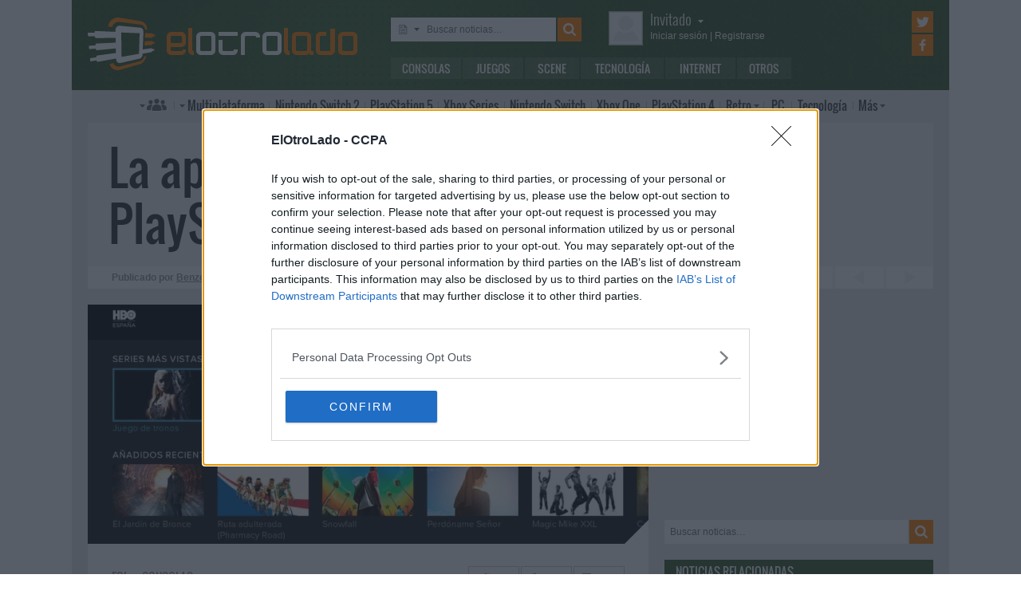

--- FILE ---
content_type: text/html; charset=UTF-8
request_url: https://www.elotrolado.net/noticia_la-aplicacion-de-hbo-espana-llega-a-playstation-4_32801
body_size: 12578
content:
<!DOCTYPE html> <html lang="es"> <head>   <meta charset="utf-8"> <meta name="viewport" content="width=device-width,minimum-scale=1,initial-scale=1"> <meta http-equiv="X-UA-Compatible" content="IE=edge"> <meta name="theme-color" content="#395a2f"> <link rel="search" type="application/opensearchdescription+xml" title="ElOtroLado.net" href="/opensearch.xml">  <title>La aplicación de HBO España llega a PlayStation 4</title> <meta name="description" content="Sony España anuncia que ya está disponible la aplicación de HBO España para PS4, permitiendo acceder al servicio de streaming usando la consola">  <meta property="og:site_name" content="ElOtroLado.net">  <link rel="alternate" type="application/rss+xml" title="RSS todas las noticias" href="/feed/">  <link rel="alternate" type="application/rss+xml" title='RSS "Consolas"' href="/feed/consolas/"> <link rel="alternate" type="application/rss+xml" title='RSS "Juegos"' href="/feed/juegos/"> <link rel="alternate" type="application/rss+xml" title='RSS "Scene"' href="/feed/scene/"> <link rel="alternate" type="application/rss+xml" title='RSS "Tecnología"' href="/feed/tecnologia/"> <link rel="alternate" type="application/rss+xml" title='RSS "Internet"' href="/feed/internet/"> <link rel="alternate" type="application/rss+xml" title='RSS "Otros"' href="/feed/otros/">  <meta name="twitter:card" content="summary_large_image"> <meta name="twitter:site" content="@elotrolado"> <meta property="og:title" content="La aplicación de HBO España llega a PlayStation 4"> <meta property="og:description" content="Sony España anuncia que ya está disponible la aplicación de HBO España para PS4, permitiendo acceder al servicio de streaming usando la consola"> <meta property="og:image" content="https://images.elotrolado.net/headers/upload/d/5/d552d0_hbo-ps4_news.jpg?1200">  <script type="application/ld+json">{ "@context": "http://schema.org", "@type": "NewsArticle", "mainEntityOfPage":{ "@type": "WebPage", "@id": "https://www.elotrolado.net/noticia_la-aplicacion-de-hbo-espana-llega-a-playstation-4_32801" }, "headline": "La aplicación de HBO España llega a PlayStation 4", "description": "Sony España anuncia que ya está disponible la aplicación de HBO España para PS4, permitiendo acceder al servicio de streaming usando la consola", "datePublished": "2017-07-18T16:22:05+00:00", "dateModified": "2017-07-18T16:22:05+00:00", "image": { "@type": "ImageObject", "url": "https://images.elotrolado.net/headers/upload/d/5/d552d0_hbo-ps4_news.jpg?1200", "width": 1200, "height": 509 }, "publisher": { "@type": "Organization", "name": "ElOtroLado.net", "logo": { "@type": "ImageObject", "url": "https://www.elotrolado.net/img/logo_amp.png", "width": 333, "height": 60 } }, "author": { "@type": "Person", "name": "Benzo" } }</script> <link rel="canonical" href="https://www.elotrolado.net/noticia_la-aplicacion-de-hbo-espana-llega-a-playstation-4_32801"><link rel="amphtml" href="https://www.elotrolado.net/noticia_la-aplicacion-de-hbo-espana-llega-a-playstation-4_32801?amp=1">  <link rel="preload" as="font" href="/img/fonts/Oswald-Light.woff2" type="font/woff2" crossorigin="anonymous"> <link rel="preload" as="font" href="/img/fonts/Oswald-Light.woff" type="font/woff2" crossorigin="anonymous"> <link rel="preload" as="font" href="/img/fonts/Oswald-Regular.woff2" type="font/woff2" crossorigin="anonymous"> <link rel="preload" as="font" href="/img/fonts/Oswald-Regular.woff" type="font/woff2" crossorigin="anonymous"> <link href="/css/9/0/3d6046dc" rel="preload" as="styles"> <link href="/css/9/0/3d6046dc" rel="stylesheet"> <link rel="shortcut icon" href="/favicon.ico" type="image/vnd.microsoft.icon"> <link rel="icon" sizes="256x256" href="/apple-touch-icon.png"> <link rel="apple-touch-icon" sizes="256x256" href="/apple-touch-icon.png"> <link rel="apple-touch-icon-precomposed" sizes="256x256" href="/apple-touch-icon-precomposed.png"> <script>  var eolTtb = null; if('performance' in window && Math.random() > .98) { eolTtb = performance.now(); } (function(i,s,o,g,r,a,m){i['GoogleAnalyticsObject']=r;i[r]=i[r]||function(){ (i[r].q=i[r].q||[]).push(arguments)},i[r].l=1*new Date();a=s.createElement(o), m=s.getElementsByTagName(o)[0];a.async=1;a.src=g;m.parentNode.insertBefore(a,m) })(window,document,'script','https://www.google-analytics.com/analytics.js','ga'); ga('create','UA-61199-1','auto'); ga('set','dimension1','Invitado'); ga('set','dimension2','Fijo9'); ga('set','dimension3','0'); ga('send','pageview'); var _comscore=[]; var googletag={cmd:[]}; var sas = {cmd:[]}; (function() { var d=document,t='script',s=d.getElementsByTagName(t)[0],j='text/javascript';  var re=d.createElement(t); re.type=j; re.async=true; re.src='https://tags.refinery89.com/elotroladonet.js'; s.parentNode.insertBefore(re,s);  var g=d.createElement(t); g.type=j; g.async=true; g.src='//securepubads.g.doubleclick.net/tag/js/gpt.js'; s.parentNode.insertBefore(g,s);  })();  </script>  <script> (function() { var interval = window.setInterval(function() { if(typeof window.jQuery !== 'undefined') { clearInterval(interval); $(document).ready(function() { $("#content-slider").lightSlider({ loop:true, keyPress:true }); $("#content-slidermob").lightSlider({ loop:true, keyPress:true }); }); } }, 300); }()); </script> <!-- Quantcast Choice. Consent Manager Tag v2.0 (for TCF 2.0) --> <script type="text/javascript" async=true> (function() { var host = window.location.hostname; var element = document.createElement('script'); var firstScript = document.getElementsByTagName('script')[0]; var url = 'https://cmp.inmobi.com' .concat('/choice/', '5HfBkfKN4x6e1', '/', host, '/choice.js?tag_version=V2'); var uspTries = 0; var uspTriesLimit = 3; element.async = true; element.type = 'text/javascript'; element.src = url; firstScript.parentNode.insertBefore(element, firstScript); function makeStub() { var TCF_LOCATOR_NAME = '__tcfapiLocator'; var queue = []; var win = window; var cmpFrame; function addFrame() { var doc = win.document; var otherCMP = !!(win.frames[TCF_LOCATOR_NAME]); if (!otherCMP) { if (doc.body) { var iframe = doc.createElement('iframe'); iframe.style.cssText = 'display:none'; iframe.name = TCF_LOCATOR_NAME; doc.body.appendChild(iframe); } else { setTimeout(addFrame, 5); } } return !otherCMP; } function tcfAPIHandler() { var gdprApplies; var args = arguments; if (!args.length) { return queue; } else if (args[0] === 'setGdprApplies') { if ( args.length > 3 && args[2] === 2 && typeof args[3] === 'boolean' ) { gdprApplies = args[3]; if (typeof args[2] === 'function') { args[2]('set', true); } } } else if (args[0] === 'ping') { var retr = { gdprApplies: gdprApplies, cmpLoaded: false, cmpStatus: 'stub' }; if (typeof args[2] === 'function') { args[2](retr); } } else { queue.push(args); } } function postMessageEventHandler(event) { var msgIsString = typeof event.data === 'string'; var json = {}; try { if (msgIsString) { json = JSON.parse(event.data); } else { json = event.data; } } catch (ignore) {} var payload = json.__tcfapiCall; if (payload) { window.__tcfapi( payload.command, payload.version, function(retValue, success) { var returnMsg = { __tcfapiReturn: { returnValue: retValue, success: success, callId: payload.callId } }; if (msgIsString) { returnMsg = JSON.stringify(returnMsg); } event.source.postMessage(returnMsg, '*'); }, payload.parameter ); } } while (win) { try { if (win.frames[TCF_LOCATOR_NAME]) { cmpFrame = win; break; } } catch (ignore) {} if (win === window.top) { break; } win = win.parent; } if (!cmpFrame) { addFrame(); win.__tcfapi = tcfAPIHandler; win.addEventListener('message', postMessageEventHandler, false); } }; makeStub(); var uspStubFunction = function() { var arg = arguments; if (typeof window.__uspapi !== uspStubFunction) { setTimeout(function() { if (typeof window.__uspapi !== 'undefined') { window.__uspapi.apply(window.__uspapi, arg); } }, 500); } }; var checkIfUspIsReady = function() { uspTries++; if (window.__uspapi === uspStubFunction && uspTries < uspTriesLimit) { console.warn('USP is not accessible'); } else { clearInterval(uspInterval); } }; if (typeof window.__uspapi === 'undefined') { window.__uspapi = uspStubFunction; var uspInterval = setInterval(checkIfUspIsReady, 6000); } })(); </script> <!-- End Quantcast Choice. Consent Manager Tag v2.0 (for TCF 2.0) --> </head> <body itemscope itemtype="https://schema.org/WebPage" class=" page-main site-www has-topbranding "  data-user="1">  <div class=" visible-xs-block"><div class="sticky ad-xs"></div></div><div class=" visible-sm-block"><div class="sticky ad-sm"></div></div>  <div class="container-fluid relative limit-width"> <div class="row" id="header"> <div class="col-xs-24">  <a href="/" id="h-logo" title="ElOtroLado.net"></a>   <div id="h-mobile-nav-btn" ><span></span ><span></span ><span></span ></div> <div id="h-mobile-nav"> <form id="h-search" method="get" action="/search.php"> <div id="s-selector-wrap"> <div id="s-selector" title="Selecciona dónde buscar"> <a id="s-selector-btn"  class="s-p-news"  href="/search.php" rel="nofollow"></a> </div> <div id="s-popup">  <a href="#" rel="nofollow" class="s-p-news">Buscar noticias</a> <a href="#" rel="nofollow" class="s-p-thread">Buscar hilos</a> <a href="#" rel="nofollow" class="s-p-post">Buscar mensajes</a> <a href="#" rel="nofollow" class="s-p-wiki">Buscar wikis</a>  </div> </div> <input type="text" name="keywords" id="h-s-keywords" maxlength="128"  placeholder="Buscar noticias…" > <input type="hidden" name="type" id="s-selector-type"  value="n"  > <input type="submit" value="" title="Buscar"> </form> <div id="h-menu"><a href="/noticias/consolas/" id="h-m-1">Consolas</a ><a href="/noticias/juegos/" id="h-m-2">Juegos</a ><a href="/noticias/scene/" id="h-m-3">Scene</a ><a href="/noticias/tecnologia/" id="h-m-4">Tecnología</a ><a href="/noticias/internet/" id="h-m-5">Internet</a ><a href="/noticias/otros/" id="h-m-6">Otros</a  ></div> <div id="h-ucp"> <div id="u-avatar"> <div id="u-avatar-inner">  <img src="//download.elotrolado.net/avatares/monigote.svg" alt="Avatar de invitado" class="open">  </div> </div>  <div id="u-nick">  <a href="./ucp.php?mode=login&amp;sid=5fc8d4291357ea3941fc530e9e60ba83" class="open" rel="nofollow">Invitado<span id="ucp-dropdown" class="open"></span></a>  </div> <div id="u-meta">  <a href="./ucp.php?mode=login&amp;sid=5fc8d4291357ea3941fc530e9e60ba83" rel="nofollow" class="open"><span class="hidden-xs">Iniciar sesión</span><span class="visible-xs-inline">Login</span></a> | <a href="/ucp.php?mode=register&amp;sid=5fc8d4291357ea3941fc530e9e60ba83" rel="nofollow"><span class="hidden-xs">Registrarse</span><span class="visible-xs-inline">Registro</span></a>  </div> </div> <div id="h-popup" class="h-popup-guest"> <div id="h-p-content">  <form id="h-p-guest" method="post" action="/ucp.php?mode=login"> <div><a href="/ucp.php?mode=login" rel="nofollow">Login avanzado</a> | <a href="/ucp.php?mode=register" rel="nofollow">Registrarse</a></div> <div><input type="text" name="username" title="Usuario" placeholder="Usuario"></div> <div><input type="password" name="password" title="Contraseña" placeholder="Contraseña"></div> <div><input type="submit" name="login" value="&#9658;"></div> <input type="hidden" name="autologin" value="1"> <input type="hidden" name="redirect" value="/noticia_la-aplicacion-de-hbo-espana-llega-a-playstation-4_32801"> <div id="aceptcond">Al iniciar sesión aceptas nuestras <a href="/ucp.php?mode=fullterms" rel="nofollow">condiciones de uso y políticas de privacidad</a>.</div> </form>  </div> </div> <div id="h-social-main">  <a href="https://twitter.com/ElOtroLado" class="cnt-twitter" title="EOL en Twitter" rel="nofollow"></a> <a href="https://www.facebook.com/www.elotrolado.net" class="cnt-facebook" title="EOL en Facebook" rel="nofollow"></a>  </div> <div id="menu" ><a id="menu-main" class="openable openable-double" href="/index.php" title="Índice de foros">Índice de foros</a ><a id="menu-main-sub" href="#" class="visible-xs visible-sm openable"></a ><div id="popup-main"> <a class="hidden-xs hidden-sm" href="/index.php">Índice de foros</a>  <br class="hidden-xs hidden-sm"> <a href="/search.php" rel="nofollow">Búsqueda avanzada</a> <a href="/hilo_recordatorio-de-las-principales-normas_1014288" rel="nofollow">Normas</a> <a href="#" rel="nofollow" id="switch-wide">Cambiar ancho</a> </div ><a id="menu-news" class="openable visible-xs visible-sm" href="#">Noticias</a ><div id="popup-news" class="visible-xs visible-sm"> <a href="/noticias/consolas/">Consolas</a> <a href="/noticias/juegos/">Juegos</a> <a href="/noticias/scene/">Scene</a> <a href="/noticias/tecnologia/">Tecnología</a> <a href="/noticias/internet/">Internet</a> <a href="/noticias/otros/">Otros</a>  </div  ><a id="menu-multi" href="/foro_multiplataforma_223" class="openable openable-left">Multi<span class="hidden-md">plataforma</span></a ><div id="popup-multi"> <a href="/foro_multiplataforma-general_22">General</a> <a href="/foro_multiplataforma-sistemas-vr_224">Sistemas VR</a> <a href="/foro_multiplataforma-consolas-alternativas_120">Consolas alternativas</a> <a href="/foro_multiplataforma-google-stadia_228">Google Stadia</a> <a href="/foro_multiplataforma-desarrollo_152">Desarrollo</a> </div ><a id="menu-switch2" href="/foro_nintendo-switch-2_238"><span class="visible-md-inline">NS2</span><span class="hidden-md">Nintendo Switch 2</span></a ><a id="menu-ps5" href="/foro_playstation-5_233"><span class="visible-md-inline">PS5</span><span class="hidden-md">PlayStation 5</span></a ><a id="menu-xsx" href="/foro_xbox-series_231">Xbox<span class="hidden-md"> Series</span></a ><a id="menu-swtch" href="/foro_nintendo-switch_217"><span class="hidden-md">Nintendo </span>Switch</a ><a id="menu-xbone" href="/foro_xbox-one_206"><span class="hidden-md">Xbox </span>One</a ><a id="menu-ps4" href="/foro_playstation-4_204"><span class="visible-md-inline">PS4</span><span class="hidden-md">PlayStation 4</span></a ><a id="menu-retro" href="/foro_retro_40" class="openable">Retro</a ><div id="popup-retro"> <a href="/foro_retro-y-descatalogado-consolas-clasicas_80">Consolas clásicas</a> <a href="/foro_retro-y-descatalogado-arcade-y-emulacion_220">Arcade y emulación</a> <a href="/foro_ps-vita_186">PS Vita</a> <a href="/foro_nintendo-3ds_183">Nintendo 3DS</a> <a href="/foro_wii-u_193">Wii U</a> <a href="/foro_playstation-3_160">PlayStation 3</a> <a href="/foro_xbox-360_137">Xbox 360</a> <a href="/foro_wii_154">Wii</a> <a href="/foro_psp_131">PSP</a> <a href="/foro_nds_132">NDS</a> <a href="/foro_playstation-2_39">PlayStation 2</a> <a href="/foro_retro-y-descatalogado-xbox_78">Xbox</a> <a href="/foro_retro-y-descatalogado-gamecube_85">GameCube</a> <a href="/foro_retro-y-descatalogado-dreamcast_6">DreamCast</a> <a href="/foro_retro-y-descatalogado-playstation_81">PlayStation</a> </div ><a id="menu-pc" href="/foro_pc_36">PC</a ><a class="hidden-md" id="menu-tecno" href="/foro_tecnologia_198">Tecnología</a ><a id="menu-more" class="openable" href="#">Más</a ><div id="popup-more"> <a class="visible-md-block" href="/foro_tecnologia_198">Tecnología</a> <a href="/foro_off-topic_58">Off-topic</a>  <a href="/foro_noticias_41">Noticias</a>  <a href="/wiki/">Wiki</a> </div  ><div id="h-social-mobile"  ><a href="https://twitter.com/ElOtroLado" class="twitter" title="EOL en Twitter" rel="nofollow"></a ><a href="https://www.facebook.com/www.elotrolado.net" class="facebook" title="EOL en Facebook" rel="nofollow"></a  ></div> <noscript><style>#menu-more:after,#menu-main:after,#ucp-dropdown{display:none}</style></noscript> </div> </div> </div> </div>  </div> <div class="container-fluid container-main relative limit-width">  <div class="row"> <div class="col-xs-24 nogutter-xs"> <div id="news-singlenew-title"> <h1 title="Sony España anuncia que ya está disponible la aplicación de HBO España para PS4, permitiendo acceder al servicio de streaming usando la consola">La aplicación de HBO España llega a PlayStation 4</h1> </div> <div id="news-singlenew-subtitle"> <span class="hidden-xs">Publicado por</span> <a rel="nofollow" href="/search_news.php?author_id=13279" title="Ver todas las publicaciones de Benzo" >Benzo</a><span class="hidden-xs"> el</span> <time datetime="2017-07-18T16:22:05+00:00">18 de julio de 2017<span class="hidden-xs"> a las</span> 17:22</time> <a id="news-singlenew-prev" title="Jide cancela Remix OS, su versión de Android adaptada para ordenadores" href="/noticia_jide-cancela-remix-os-su-version-de-android-adaptada-para-ordenadores_32793"></a> <a id="news-singlenew-next" title="Reino Unido exigirá que los consumidores de pornografía demuestren su edad con tarjetas de crédito" href="/noticia_reino-unido-exigira-que-los-consumidores-de-pornografia-demuestren-su-edad-con-tarjetas-de-credito_32796"></a> </div> </div> </div>  <div class="row"> <div class="  col-xs-24 col-sm-24 col-md-24 col-lg-16 nogutter-xs  ">  <div id="news-single"> <div id="news-image" title="Sony España anuncia que ya está disponible la aplicación de HBO España para PS4, permitiendo acceder al servicio de streaming usando la consola" style="background-image: url(https://images.elotrolado.net/headers/upload/d/5/d552d0_hbo-ps4_news.jpg?1200)"></div> <div id="news-inner-wrap"> <div id="news-top-container"> <div id="news-cat" itemscope itemtype="https://schema.org/BreadcrumbList"> <span itemscope itemprop="itemListElement" itemtype="https://schema.org/ListItem"> <a href="/" itemprop="item" title="Portada EOL"> <span itemprop="name">EOL</span><meta itemprop="position" content="1" /> </a> » </span> <span itemscope itemprop="itemListElement" itemtype="https://schema.org/ListItem"> <a href="/noticias/consolas/" itemprop="item"> <span itemprop="name">Consolas</span><meta itemprop="position" content="2" /> </a> </span> </div> <div id="news-social" class="shr-bts"> <span class="tw" title="Compartir en Twitter" data-url="noticia_la-aplicacion-de-hbo-espana-llega-a-playstation-4_32801" data-title="La aplicación de HBO España llega a PlayStation 4" >10</span><span class="fb" title="Compartir en Facebook" data-url="noticia_la-aplicacion-de-hbo-espana-llega-a-playstation-4_32801" >37</span ><a class="cm" title="39 comentarios" rel="nofollow" href="/hilo_la-aplicacion-de-hbo-espana-llega-a-playstation-4_2240641" >39</a> </div> </div> <div id="news-tags"  ></div> <div id="news-body" class="content">Sony Interactive Entertainment España y HBO España han anunciado que desde hoy <a href="https://store.playstation.com/#!/es-es/apps/hbo/cid=EP8806-CUSA02827_00-WEBMAF0HBONORDIC" class="postlink">la aplicación</a> del canal de pago ya se encuentra disponible para PlayStation 4. Se cumple así el deseo de no pocos interesados en HBO, que desde su llegada a España ha recibido numerosas críticas por las pocas facilidades que ha puesto para acceder al servicio de <i>streaming</i> de series y películas que ofrece.<br /><br />El aterrizaje de la aplicación de HBO España en PlayStation 4 se produce poco después de que esta llegara a los <a href="https://www.elotrolado.net/noticia_netflix-estrena-ozark-hbo-ya-tiene-app-para-smart-tv-y-amazon-regala-5-euros-por-ver-series_32688" class="postlink">Smart TV de Samsung</a> (los compatibles lanzados a partir de 2012). A nadie se le escapa que el estreno de <a href="https://www.elotrolado.net/hilo_serie-juego-de-tronos-usad-spoilers-no-libros_1854192" class="postlink">Juego de Tronos</a> (también disponible en Movistar Series) ha motivado que aumente el interés y número de formas en las que se puede ver HBO en España. Con una misma suscripción es posible tener acceso simultáneo a la aplicación desde dos dispositivos.<br /><br />Además de en PlayStation 4 o Smart TV de Samsung, HBO España también está disponible como parte del servicio de Vodafone TV, mediante la aplicación para Apple TV, vía web con los navegadores Chrome, Safari, Firefox e Internet Explorer, usando Chromecast o tabletas y teléfonos inteligentes con Android 4.0 o iOS 8.0 y posteriores. Ahora solo falta que la aplicación funcione correctamente y proporcione un <i>streaming</i> de calidad.<br /><br />Casualidad o no, los miembros de <a href="https://www.elotrolado.net/noticia_until-dawn-juego-de-tronos-o-darkstalkers-resurrection-entre-los-juegos-plus-de-julio_32571" class="postlink">PlayStation Plus han recibido</a> este mes una copia gratuita de Game of Thrones, juego episódico desarrollado por Telltale Games. En cuanto a la serie, el primer capítulo de la séptima temporada de Juego de Tronos ya ha sido visto por <a href="http://www.hollywoodreporter.com/live-feed/tv-ratings-game-thrones-premiere-crushes-previous-audience-record-1021845" class="postlink">16,1 millones</a> de personas en Estados Unidos (10 millones en directo y 6,1 de forma posterior a la emisión lineal). Un récord para la cadena, que hasta ahora tenía el estreno del último capítulo de la sexta temporada con 8,89 millones de visionados.</div>  </div> </div> <div class="sliderxl"> <div class="byxl"><h2>Nuevas reservas abiertas en <a href="https://www.xtralife.com/" rel="nofollow" target="_blank"><img src="https://www.xtralife.com/assets/icons/logo.blue.svg" width="80px" title="Ir a xtralife" /></a></h2> <p class="hidden-xs"><a href="https://www.xtralife.com/calendario/enero-2026" target="_blank" rel="nofollow">Ver todos los próximos lanzamientos</a></p></div><div style="clear: both;"></div> <ul id="content-slider" class="content-slider">  <li><a href="https://www.xtralife.com/seleccion/capcom-arcade-stadium/8841" target="_blank" rel="nofollow"> <img loading="lazy" title="Capcom Arcade Stadium Desde solo 19,99€€" src="https://static.xtralife.com/conversions/0MCW-863M683847-medium_w640_h480_q75-asset-capcomstadium-poster-1769184332.webp" width="120px"/> <p>Capcom Arcade Stadium</p> <p class="xl_label"><span>Desde solo </span>19,99€<p> </a> </li>  <li><a href="https://www.xtralife.com/seleccion/amiibos-super-mario-bros-wonder/8835" target="_blank" rel="nofollow"> <img loading="lazy" title="Amiibos Super Mario Bros. Wonder Reservar desde 19,99€€" src="https://static.xtralife.com/conversions/D9CQ-Z64X683769-medium_w640_h480_q75-amiibos-super-mario-bros-wonder-poster-1769165247.webp" width="120px"/> <p>Amiibos Super Mario Bros. Wonder</p> <p class="xl_label"><span>Reservar desde </span>19,99€<p> </a> </li>  <li><a href="https://www.xtralife.com/seleccion/nightmare-the-lunatic/8836" target="_blank" rel="nofollow"> <img loading="lazy" title="Nightmare: The Lunatic Reservar desde 32,95€€" src="https://static.xtralife.com/conversions/5RCJ-2KNP683766-medium_w640_h480_q75-nightmarethelunatic-poster-1769164879.webp" width="120px"/> <p>Nightmare: The Lunatic</p> <p class="xl_label"><span>Reservar desde </span>32,95€<p> </a> </li>  <li><a href="https://www.xtralife.com/producto/super-mario-bros-wonder-nintendo-switch-2-edition-switch-2-estandar/108654" target="_blank" rel="nofollow"> <img loading="lazy" title="Super Mario Bros Wonder Nintendo Switch 2 Edition Reservar por 69,95€€" src="https://static.xtralife.com/conversions/MYCX-P565683720-medium_w640_h480_q75-super-mario-wonder-sw2-poster-1769098594.webp" width="120px"/> <p>Super Mario Bros Wonder Nintendo Switch 2 Edition</p> <p class="xl_label"><span>Reservar por </span>69,95€<p> </a> </li>  <li><a href="https://www.xtralife.com/producto/new-super-luckys-tale-ps5-estandar/108572" target="_blank" rel="nofollow"> <img loading="lazy" title="New Super Lucky's Tale Reservar por 27,95€€" src="https://static.xtralife.com/conversions/0MCW-86KZ683746-medium_w640_h480_q75-new-super-lucky-tale-poster-1769163229.webp" width="120px"/> <p>New Super Lucky's Tale</p> <p class="xl_label"><span>Reservar por </span>27,95€<p> </a> </li>  <li><a href="https://www.xtralife.com/seleccion/starship-troopers-ultimate-bug-war/8834" target="_blank" rel="nofollow"> <img loading="lazy" title="Starship Troopers: Ultimate Bug War Reservar desde 36,95€€" src="https://static.xtralife.com/conversions/1MC2-MP15683743-medium_w640_h480_q75-starship-troppers-poster-1769160050.webp" width="120px"/> <p>Starship Troopers: Ultimate Bug War</p> <p class="xl_label"><span>Reservar desde </span>36,95€<p> </a> </li>  <li><a href="https://www.xtralife.com/producto/1348-ex-votolimited-edition-ps5-estandar/108594" target="_blank" rel="nofollow"> <img loading="lazy" title="1348 Ex Voto Edición Limitada Reservar por 36,95€€" src="https://static.xtralife.com/conversions/1MC2-MPK5683699-medium_w640_h480_q75-1348-exvoto-poster-1769093722.webp" width="120px"/> <p>1348 Ex Voto Edición Limitada</p> <p class="xl_label"><span>Reservar por </span>36,95€<p> </a> </li>  <li><a href="https://www.xtralife.com/seleccion/magical-drop-vi/8831" target="_blank" rel="nofollow"> <img loading="lazy" title="Magical Drop VI Reservar desde 59,95€€" src="https://static.xtralife.com/conversions/5RCJ-2KD5683621-medium_w640_h480_q75-magicaldropvi-poster-1769013874.webp" width="120px"/> <p>Magical Drop VI</p> <p class="xl_label"><span>Reservar desde </span>59,95€<p> </a> </li>  <li><a href="https://www.xtralife.com/seleccion/contra-anniversary-collection/8732" target="_blank" rel="nofollow"> <img loading="lazy" title="Contra: Anniversary Collection Desde solo 16,99€€" src="https://static.xtralife.com/conversions/0MCW-8616683566-medium_w640_h480_q75-contraanniversarycollection-poster-1768999459.webp" width="120px"/> <p>Contra: Anniversary Collection</p> <p class="xl_label"><span>Desde solo </span>16,99€<p> </a> </li>  <li><a href="https://www.xtralife.com/seleccion/dark-auction/8803" target="_blank" rel="nofollow"> <img loading="lazy" title="Dark Auction Reservar desde 46,95€€" src="https://static.xtralife.com/conversions/89CR-ZX43682032-medium_w640_h480_q75-dark-auction-poster-1767970034.webp" width="120px"/> <p>Dark Auction</p> <p class="xl_label"><span>Reservar desde </span>46,95€<p> </a> </li>  <li><a href="https://www.xtralife.com/seleccion/system-shock-2-remastered/8822" target="_blank" rel="nofollow"> <img loading="lazy" title="System Shock 2 Remastered Reservar desde 34,95€€" src="https://static.xtralife.com/conversions/5RCJ-2KQJ683564-medium_w640_h480_q75-system-shock-2-poster-1768999342.webp" width="120px"/> <p>System Shock 2 Remastered</p> <p class="xl_label"><span>Reservar desde </span>34,95€<p> </a> </li>  <li><a href="https://www.xtralife.com/seleccion/life-is-strange-reunion/8820" target="_blank" rel="nofollow"> <img loading="lazy" title="Life is Strange: Reunion Reservar desde 44,95€€" src="https://static.xtralife.com/conversions/Y3C6-3Y6P683460-medium_w640_h480_q75-life-is-strange-reunion-poster-1768990375.webp" width="120px"/> <p>Life is Strange: Reunion</p> <p class="xl_label"><span>Reservar desde </span>44,95€<p> </a> </li>  <li><a href="https://www.xtralife.com/seleccion/mika-and-the-witchs-mountain-standard-edition-lgr-imp-usa/8813" target="_blank" rel="nofollow"> <img loading="lazy" title="Mika and the Witch's mountain (Standard edition) LGR - Imp USA Desde solo 49,95€€" src="https://static.xtralife.com/conversions/JQC5-K0W5683190-medium_w640_h480_q75-asset-mika-poster-1768839073.webp" width="120px"/> <p>Mika and the Witch's mountain (Standard edition) LGR - Imp USA</p> <p class="xl_label"><span>Desde solo </span>49,95€<p> </a> </li>  <li><a href="https://www.xtralife.com/seleccion/castleofheartretold/8823" target="_blank" rel="nofollow"> <img loading="lazy" title="Castle of Heart: Retold Reservar desde 24,99€€" src="https://static.xtralife.com/conversions/MYCX-P5NM683575-medium_w640_h480_q75-castle-of-heart-retold-poster-1769005233.webp" width="120px"/> <p>Castle of Heart: Retold</p> <p class="xl_label"><span>Reservar desde </span>24,99€<p> </a> </li>  <li><a href="https://www.xtralife.com/seleccion/back-to-the-dawn/8817" target="_blank" rel="nofollow"> <img loading="lazy" title="Back to the Dawn Reservar desde 49,95€€" src="https://static.xtralife.com/conversions/3MC2-WP46683490-medium_w640_h480_q75-backtothedawn-poster-1768993491.webp" width="120px"/> <p>Back to the Dawn</p> <p class="xl_label"><span>Reservar desde </span>49,95€<p> </a> </li>  </ul> </div> <div id="news-about"> <div id="news-author">Sobre el autor » Benzo</div> <table> <tr> <td> <p id="news-about-bio">  Empecé con una NES a finales de los 80 y todos los 90 los pasé junto a SNES, N64 y una PlayStation prestada. El nuevo siglo me trajo una PS2 y más adelante una Xbox. Jugador de PC desde hace años, seguidor de Blizzard, lector y seriéfilo.  </p> <p><a id="news-about-more" href="/search_news.php?author_id=13279" rel="nofollow">Más publicaciones de Benzo »</a></p> </td> <td><a href="/memberlist.php?mode=viewprofile&amp;u=13279" id="news-about-img" rel="nofollow" ><img src="https://download.elotrolado.net/avatares/13279" alt="Avatar de Benzo"></a></td> </tr> </table> </div> <div id="news-about-sub"> <a id="news-about-prev" title="Anterior publicación de Benzo: &quot;Netflix supera las expectativas ganando 5,2 millones de suscriptores en el último trimestre&quot;" href="/noticia_netflix-supera-las-expectativas-ganando-5-2-millones-de-suscriptores-en-el-ultimo-trimestre_32792"></a ><a id="news-about-next" title="Siguiente publicación de Benzo: &quot;Casey Hudson, responsable de la trilogía Mass Effect, vuelve a BioWare&quot;" href="/noticia_casey-hudson-responsable-de-la-trilogia-mass-effect-vuelve-a-bioware_32802"></a>  Síguelo en&nbsp; <a target="_blank" class="tw" title="Twitter de Benzo" href="https://twitter.com/Gazadk"></a > </div>  <div class="text-center visible-lg-block" style="margin: 20px -10px 20px  -10px">  <div class="dfp-queue" data-path="/1036653/roba_news_left" data-revenuemaker-ads style="display:inline-block;width:300px;height:250px;overflow:hidden"> </div> <div class="dfp-queue" data-revenuemaker-ads data-path="/1036653/roba_news_right" style="display:inline-block;width:300px;height:250px;overflow:hidden"> </div>  </div><div class="text-center visible-xs-block" style=" padding-bottom: 20px; margin-left:-10px;margin-right:-10px;margin-top:20px;margin-bottom:10px">  <div style="min-height:600px;" class="tophome300x600 ad-xs"></div>  </div><div class="text-center visible-sm-block" style=" padding-bottom: 20px; margin-top:20px;margin-bottom:10px">  <div style="min-height:600px;" class="tophome300x600 ad-sm"></div>  </div><div class="text-center visible-md-block" style=" padding-bottom: 20px; margin-top:20px;margin-bottom:10px">  <div style="min-height:600px;" class="tophome300x600 ad-md"></div>  </div>  <div id="news-comments" class="loading" data-id="2240641"></div> <noscript>#news-comments{display:none}</noscript>  </div> <div class="  col-xs-24 col-sm-24 col-md-24 col-lg-8  " id="sidebar">  <div class="text-center visible-lg-block" style=" padding-bottom: 20px; ">  <div class="dfp-queue" data-path="/1036653/instant-gaming-300x250-home" data-revenuemaker-ads style="width:300px;height:250px;overflow:hidden"></div>  </div>  <form action="/search_news.php" method="get" id="n-search" > <input type="text" name="keywords" id="n-keywords" maxlength="128" placeholder="Buscar noticias&hellip;" value="" ><input type="submit" value="" title="Buscar"> <div id="n-s-dropdown"> <div id="n-s-select-wrap"> <select id="n-s-select" size="8" name="forum_id[]" multiple> <option selected>(Todas)</option>  <option value="30"  >Otros</option>  <option value="33"  >Tecnología</option>  <option value="90"  >Internet</option>  <option value="195"  >Consolas</option>  <option value="196"  >Juegos</option>  <option value="197"  >Scene</option>  <option value="214"  >Breves</option>  </select> </div> <label id="n-s-titles"> <input type="checkbox" name="only_titles" > Buscar sólo en los títulos </label> </div> </form>  <div class="section" id="relatednews"> <h2>Noticias relacionadas</h2>  <h3><a href="/noticia_el-firmware-5-50-de-ps4-anade-fondos-personalizados-y-supermuestreo-en-ps4-pro_34982" style="background-image:url(https://images.elotrolado.net/headers/upload/b/2/b2bbfd_ps4-5-50_news.jpg); background-position:84% 55%;" title="Anunciadas las mejoras del firmware 5.50 de PS4 incluyendo mejoras en la interfaz, fondos personalizados y supermuestreo en PS4 Pro" ><span class="title">El firmware 5.50 de PS4 añade fondos personalizados y supermuestreo en PS4 Pro</span> <span class="reach">90</span> <span class="date"> 6 feb 2018</span> </a></h3>  <h3><a href="/noticia_ps4-despacho-5-9-millones-de-unidades-durante-las-navidades-y-suma-73-6-millones-en-todo-el-mundo_34672" style="background-image:url(https://images.elotrolado.net/headers/upload/e/f/ef9494_ps4-ventas_news.jpg); background-position:84% 43%;" title="Sony revela que PlayStation 4 vendió 5,9 millones de unidades durante la campaña navideña y ya acumula 73,6 millones en todo el mundo" ><span class="title">PS4 despachó 5,9 millones de unidades durante las Navidades y suma 73,6 millones en todo el mundo</span> <span class="reach">107</span> <span class="date"> 9 ene 2018</span> </a></h3>  <h3><a href="/noticia_playstation-4-supera-los-70-millones-de-unidades-vendidas-en-todo-el-mundo_34383" style="background-image:url(https://images.elotrolado.net/headers/upload/8/9/89bc86_ps4-70m_news.jpg); background-position:79% 37%;" title="Sony anuncia que PlayStation 4 ha logrado vender 70,6 millones de unidades en todo el mundo, mientras que PlayStation VR llega a los 2 millones" ><span class="title">PlayStation 4 supera los 70 millones de unidades vendidas en todo el mundo</span> <span class="reach">174</span> <span class="date"> 7 dic 2017</span> </a></h3>  <h3><a href="/noticia_el-firmware-5-0-de-ps4-habilitara-el-streaming-a-1080p60-y-revisara-el-sistema-de-cuentas_33078" style="background-image:url(https://images.elotrolado.net/headers/upload/0/9/099886_ps4-switch_news.jpg); background-position:86% 12%;" title="EuroGamer filtra los detalles de la actualización 5.0 del software del sistema de PS4 que incluye una revisión del sistema de cuentas" ><span class="title">El firmware 5.0 de PS4 habilitará el streaming a 1080p60 y revisará el sistema de cuentas</span> <span class="reach">65</span> <span class="date"> 9 ago 2017</span> </a></h3>  <h3><a href="/noticia_un-ciberataque-contra-hbo-podria-haber-filtrado-material-de-juego-de-tronos_32954" style="background-image:url(https://images.elotrolado.net/headers/upload/f/7/f7d335_juego-de-tronos-hbo-hack_news.jpg); background-position:83% 92%;" title="HBO reconoce un ataque a sus servidores y Entertainment Weekly afirma que se ha filtrado material de Juego de Tronos" ><span class="title">Un ciberataque contra HBO podría haber filtrado material de Juego de Tronos</span> <span class="reach">79</span> <span class="date">31 jul 2017</span> </a></h3>  <h3><a href="/noticia_la-gran-guerra-esta-aqui-empieza-la-septima-temporada-de-juego-de-tronos_32773" style="background-image:url(https://images.elotrolado.net/headers/upload/f/a/fae79b_juego-de-tronos_news.jpg); background-position:37% 5%;" title="Llega la séptima temporada de Juego de Tronos, cuyo primer capítulo estará disponible la madrugada del lunes en HBO España y Movistar Series Xtra" ><span class="title">La gran guerra está aquí: Empieza la séptima temporada de Juego de Tronos</span> <span class="reach">155</span> <span class="date">15 jul 2017</span> </a></h3>  <h3><a href="/noticia_netflix-estrena-ozark-hbo-ya-tiene-app-para-smart-tv-y-amazon-regala-5-euros-por-ver-series_32688" style="background-image:url(https://images.elotrolado.net/headers/upload/c/9/c9da2f_ozark_news.jpg); background-position:79% 14%;" title="Netflix estrena Ozrak, los usuarios de Smart TV Samsung reciben la aplicación de HBO y Amazon regala 5 euros por ver series" ><span class="title">Netflix estrena Ozark, HBO ya tiene app para Smart TV y Amazon regala 5 euros por ver series</span> <span class="reach">100</span> <span class="date"> 8 jul 2017</span> </a></h3>  <h3><a href="/noticia_castlevania-trae-los-latigazos-a-netflix-y-snowfall-el-crack-a-hbo_32609" style="background-image:url(https://images.elotrolado.net/headers/upload/0/6/061bd5_snowfall_news.jpg); background-position:4% 17%;" title="El estreno de la primera temporada de Castlevania en Netflix y de Snowfall en HBO son las principales novedades de la primera quincena de julio" ><span class="title">Castlevania trae los latigazos a Netflix y Snowfall el crack a HBO</span> <span class="reach">32</span> <span class="date"> 1 jul 2017</span> </a></h3>  </div>  <div class="section" id="popnews"> <h2>Lo más visto de la semana</h2> <style scoped>#popnews .pos-1 span:after{background-image:url(https://images.elotrolado.net/headers/upload/e/8/e829c6_fable_minithumb.jpg)}#popnews .pos-2 span:after{background-image:url(https://images.elotrolado.net/headers/upload/5/0/506119_prince-of-persia_minithumb.jpg)}#popnews .pos-3 span:after{background-image:url(https://images.elotrolado.net/headers/upload/0/d/0d0abf_sony-bravia_minithumb.jpg)}#popnews .pos-4 span:after{background-image:url(https://images.elotrolado.net/headers/upload/9/2/92fe10_forza_minithumb.jpg)}#popnews .pos-5 span:after{background-image:url(https://images.elotrolado.net/headers/upload/3/9/39a863_super-mario-bros-wonder_minithumb.jpg)}#popnews .pos-6 span:after{background-image:url(https://images.elotrolado.net/headers/upload/3/5/35fb89_0001_minithumb.jpg)}#popnews .pos-7 span:after{background-image:url(https://images.elotrolado.net/headers/upload/c/a/ca0b8a_ubisoft_minithumb.jpg)}#popnews .pos-8 span:after{background-image:url(https://images.elotrolado.net/headers/upload/f/7/f7aa73_beast-of-reincarnation_minithumb.jpg)}#popnews .pos-9 span:after{background-image:url(https://images.elotrolado.net/headers/upload/c/9/c966eb_mario-galaxy_minithumb.jpg)}#popnews .pos-10 span:after{background-image:url(https://images.elotrolado.net/headers/upload/3/0/30f7f3_marathon_minithumb.jpg)}</style>  <h3><a class="pos-1" href="/noticias/juegos/fable-trailer-gameplay-ps5" title="Juegos: «Fable detalla su propuesta, muestra gameplay y anuncia que estará disponible en otoño para Xbox Series, PS5 y PC»"> <span>Fable detalla su propuesta, muestra gameplay y anuncia que estará disponible en otoño para Xbox Series, PS5 y PC</span> </a></h3>  <h3><a class="pos-2" href="/noticias/juegos/prince-of-persia-remake-cancelado" title="Juegos: «Ubisoft cancela seis juegos, incluyendo el remake de Prince of Persia: The Sands of Time»"> <span>Ubisoft cancela seis juegos, incluyendo el remake de Prince of Persia: The Sands of Time</span> </a></h3>  <h3><a class="pos-3" href="/noticias/tecnologia/sony-vende-televisores-bravia-audio-domestico-tcl" title="Tecnología: «Sony separa su división de televisores y audio doméstico en una joint venture donde TCL será el socio principal»"> <span>Sony separa su división de televisores y audio doméstico en una joint venture donde TCL será el socio principal</span> </a></h3>  <h3><a class="pos-4" href="/noticias/juegos/forza-horizon-6-trailer-gameplay" title="Juegos: «Forza Horizon 6 confirma su lanzamiento para el 19 de mayo y muestra el primer tráiler con gameplay»"> <span>Forza Horizon 6 confirma su lanzamiento para el 19 de mayo y muestra el primer tráiler con gameplay</span> </a></h3>  <h3><a class="pos-5" href="/noticias/juegos/super-mario-bros-wonder-flor-parlante" title="Juegos: «Nintendo pone fecha a Super Mario Bros. Wonder para Switch 2 y revela el juguete interactivo Flor parlante»"> <span>Nintendo pone fecha a Super Mario Bros. Wonder para Switch 2 y revela el juguete interactivo Flor parlante</span> </a></h3>  <h3><a class="pos-6" href="/noticias/juegos/game-pass-enero-2026-warhammer" title="Juegos: «Space Marine II, The Talos Principle 2, Death Stranding, Ninja Gaiden Ragebound y más ponen rumbo a Game Pass»"> <span>Space Marine II, The Talos Principle 2, Death Stranding, Ninja Gaiden Ragebound y más ponen rumbo a Game Pass</span> </a></h3>  <h3><a class="pos-7" href="/noticias/juegos/ubisoft-casas-creativas" title="Juegos: «Ubisoft presenta su nuevo modelo operativo basado en cinco casas creativas»"> <span>Ubisoft presenta su nuevo modelo operativo basado en cinco casas creativas</span> </a></h3>  <h3><a class="pos-8" href="/noticias/juegos/beast-reincarnation-gameplay" title="Juegos: «Game Freak muestra y ofrece nuevos detalles de Beast of Reincarnation, un RPG de acción que estará disponible en verano»"> <span>Game Freak muestra y ofrece nuevos detalles de Beast of Reincarnation, un RPG de acción que estará disponible en verano</span> </a></h3>  <h3><a class="pos-9" href="/noticias/internet/super-mario-galaxy-la-pelicula-trailer-yoshi" title="Internet: «Super Mario Galaxy: La película da la bienvenida a Yoshi con su nuevo tráiler»"> <span>Super Mario Galaxy: La película da la bienvenida a Yoshi con su nuevo tráiler</span> </a></h3>  <h3><a class="pos-10" href="/noticias/juegos/marathon-fecha-lanzamiento" title="Juegos: «Marathon estará disponible el 5 de marzo»"> <span>Marathon estará disponible el 5 de marzo</span> </a></h3>  </div>  <div class="text-center" style=" padding-bottom: 20px; margin-top:20px;margin-bottom:10px">  <div style="min-height:600px;" class="tophome300x600 ad-"></div>  </div>  </div> </div>  </div> <div class="container-fluid" id="footer"> <div class="limit-width" style="margin: 0 auto"> <div class="row"> <div class="col-xs-24 col-sm-12"><a href="/" id="footer-logo"></a></div> <div class="col-xs-24 col-sm-12 text-right">  </div> </div> <hr> <div class="row"> <div class="col-xs-24 col-sm-12" id="footer-info"> <a href="/ucp.php?mode=fullterms" rel="nofollow">Términos y condiciones</a> | <a class="change-consent" onclick="window.__tcfapi('displayConsentUi', 2, function() {} );" title="Modificar consentimiento sobre el tratamiento de datos personales">GDPR</a> | <a href="/wiki/ElOtroLado:Publicidad" rel="nofollow">Publicidad</a>  </div> <div class="col-xs-24 col-sm-12 text-right" id="footer-copyright"> ©1999-2026 <a href="/wiki/ElOtroLado:Licencia_de_contenidos" rel="nofollow">Algunos derechos reservados</a> </div> </div> </div> </div> <div id="jumper" class="hidden-lg"></div><div id="bs-canaries"> <div class="visible-xs-block"></div> <div class="visible-sm-block"></div> <div class="visible-md-block"></div> <div class="visible-lg-block"></div> </div> <script> var TIMEZONE = 0.00; var RT=1769419590;  var slots = [], dfps = document.getElementsByClassName('dfp-queue'); for(var i = 0; i < dfps.length; i++) { var e = dfps[i]; if(e.offsetWidth > 0 && e.offsetHeight > 0) { var p = e.getAttribute('data-path'), n = 'dfp_' + p.split('/')[2]; slots.push({ path: p, size: [e.offsetWidth, e.offsetHeight], id: n }); e.setAttribute('id', n); } }  if(slots.length) { googletag.cmd.push( (function() { return function() { for(var i in slots) { googletag.defineSlot(slots[i].path, slots[i].size, slots[i].id).addService(googletag.pubads()); } googletag.pubads().enableSingleRequest(); googletag.enableServices(); for(var i in slots) { googletag.display(slots[i].id); } } })() ); }  if (eolTtb != null) { ga('send', 'timing', 'JS', 'TTB', Math.round(performance.now() - eolTtb)); }  </script>  <script src="/js/591715a8"></script>  </body> </html>

--- FILE ---
content_type: text/html; charset=utf-8
request_url: https://www.google.com/recaptcha/api2/aframe
body_size: 263
content:
<!DOCTYPE HTML><html><head><meta http-equiv="content-type" content="text/html; charset=UTF-8"></head><body><script nonce="EOhN00qliUcwDb-weq0W3g">/** Anti-fraud and anti-abuse applications only. See google.com/recaptcha */ try{var clients={'sodar':'https://pagead2.googlesyndication.com/pagead/sodar?'};window.addEventListener("message",function(a){try{if(a.source===window.parent){var b=JSON.parse(a.data);var c=clients[b['id']];if(c){var d=document.createElement('img');d.src=c+b['params']+'&rc='+(localStorage.getItem("rc::a")?sessionStorage.getItem("rc::b"):"");window.document.body.appendChild(d);sessionStorage.setItem("rc::e",parseInt(sessionStorage.getItem("rc::e")||0)+1);localStorage.setItem("rc::h",'1769419595928');}}}catch(b){}});window.parent.postMessage("_grecaptcha_ready", "*");}catch(b){}</script></body></html>